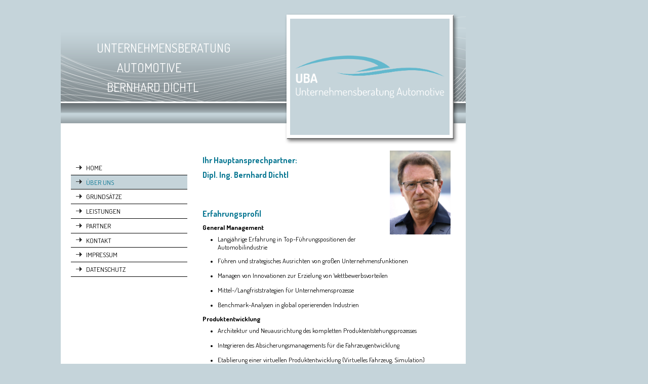

--- FILE ---
content_type: text/html; charset=utf-8
request_url: https://www.ub-automotive.de/UeBER-UNS
body_size: 17478
content:
<!DOCTYPE html><html><head><meta http-equiv="Content-Type" content="text/html; charset=UTF-8"><title>ÜBER UNS</title><meta name="description" content="Mit uns die Zukunft sichern - Wir können Sie unterstützen, die Herausforderungen an die komplette Wertschöpfungskette der Automobilindustrie besser zu beherrschen!"><meta name="keywords" content="UB-A, Unternehmensberatung Automotive, Benhard Dichtl, Dichtl, PEP, Produktentstehungsprozess, Strategieberatung, Absicherungsmanagement, Innovationsmanagement, Lessons Learnt, Reifegradmanagement, Projektmanagement, Changemanagement"><link href="/UeBER-UNS" rel="canonical"><meta content="ÜBER UNS" property="og:title"><meta content="website" property="og:type"><meta content="/UeBER-UNS" property="og:url"><script>
              window.beng = window.beng || {};
              window.beng.env = {
                language: "en",
                country: "US",
                mode: "deploy",
                context: "page",
                pageId: "000000113059",
                skeletonId: "",
                scope: "HTO01FLQSUTO",
                isProtected: false,
                navigationText: "ÜBER UNS",
                instance: "1",
                common_prefix: "https://homepagedesigner.telekom.de",
                design_common: "https://homepagedesigner.telekom.de/beng/designs/",
                design_template: "reseller/1000003/telekom_mv_201",
                path_design: "https://homepagedesigner.telekom.de/beng/designs/data/reseller/1000003/telekom_mv_201/",
                path_res: "https://homepagedesigner.telekom.de/res/",
                path_bengres: "https://homepagedesigner.telekom.de/beng/res/",
                masterDomain: "",
                preferredDomain: "",
                preprocessHostingUri: function(uri) {
                  
                    return uri || "";
                  
                },
                hideEmptyAreas: false
              };
            </script><script xmlns="http://www.w3.org/1999/xhtml" src="https://homepagedesigner.telekom.de/cm4all-beng-proxy/beng-proxy.js">;</script><link xmlns="http://www.w3.org/1999/xhtml" rel="stylesheet" href="https://homepagedesigner.telekom.de/.cm4all/e/static/3rdparty/font-awesome/css/font-awesome.min.css"></link><link rel="stylesheet" type="text/css" href="//homepagedesigner.telekom.de/.cm4all/res/static/libcm4all-js-widget/3.89.7/css/widget-runtime.css"/>

<link rel="stylesheet" type="text/css" href="//homepagedesigner.telekom.de/.cm4all/res/static/beng-editor/5.3.130/css/deploy.css"/>

<link rel="stylesheet" type="text/css" href="//homepagedesigner.telekom.de/.cm4all/res/static/libcm4all-js-widget/3.89.7/css/slideshow-common.css"/>

<script src="//homepagedesigner.telekom.de/.cm4all/res/static/jquery-1.7/jquery.js">;</script><script src="//homepagedesigner.telekom.de/.cm4all/res/static/prototype-1.7.3/prototype.js">;</script><script src="//homepagedesigner.telekom.de/.cm4all/res/static/jslib/1.4.1/js/legacy.js">;</script><script src="//homepagedesigner.telekom.de/.cm4all/res/static/libcm4all-js-widget/3.89.7/js/widget-runtime.js">;</script>

<script src="//homepagedesigner.telekom.de/.cm4all/res/static/libcm4all-js-widget/3.89.7/js/slideshow-common.js">;</script>

<script src="//homepagedesigner.telekom.de/.cm4all/res/static/beng-editor/5.3.130/js/deploy.js">;</script>

<link xmlns="http://www.w3.org/1999/xhtml"  rel="stylesheet" type="text/css" href="https://homepagedesigner.telekom.de/.cm4all/designs/static/reseller/1000003/telekom_mv_201/1561385232.56/css/main.css"></link><!--[if lt IE 7]>
			<link rel="stylesheet" type="text/css" href="https://homepagedesigner.telekom.de/beng/designs/data/reseller/1000003/telekom_mv_201/css/ie6.css"/>
		<![endif]--><link href="/.cm4all/handler.php/vars.css?v=" type="text/css" rel="stylesheet"><style type="text/css">
    .cm-logo {
        
        background-image: none;
      }
  </style><script type="text/javascript">window.cmLogoWidgetId = "DUMMY_cm4all_com_widgets_Logo_118234e8";
            window.cmLogoGetCommonWidget = function (){
                return new cm4all.Common.Widget({
            base    : "/UeBER-UNS",
            session : "",
            frame   : "",
            path    : "DUMMY_cm4all_com_widgets_Logo_118234e8"
        })
            };
            window.logoConfiguration = {
                "cm-logo-x" : "0",
        "cm-logo-y" : "0",
        "cm-logo-v" : "1.0",
        "cm-logo-w" : "0",
        "cm-logo-h" : "0",
        "cm-logo-di" : "",
        "cm-logo-u" : "",
        "cm-logo-k" : "",
        "cm-logo-bc" : "",
        "cm-logo-ln" : "",
        "cm-logo-ln$" : "",
        "cm-logo-hi" : false
        ,
        _logoBaseUrl : "https:\/\/homepagedesigner.telekom.de\/imageprocessor\/processor.cls\/DUMMY\/cm4all\/com\/widgets\/Logo\/11\/82\/34\/e8\/\/scale_0_0\/",
        _logoPath : ""
        };
				document.observe('dom:loaded', function() {
					var containers = document.querySelectorAll("[cm_type=logo], [id=logo], .cm-logo");
          for (var i = 0; i < containers.length; i++) {
            var container = containers[i];
            if (container && window.beng && beng.env && beng.env.hideEmptyAreas) {
              if (beng.env.mode != "edit") {
                container.addClassName("cm_empty");
              } else {
                container.addClassName("cm_empty_editor");
              }
            }
          }
				});
			
          jQuery(document).ready(function() {
            var logoElement = jQuery(".cm-logo");
            logoElement.attr("role", "img");
            logoElement.attr("tabindex", "0");
            logoElement.attr("aria-label", "logo");
          });
        </script><link rel="icon" href="data:;base64,iVBORw0KGgo="/><style id="cm_table_styles"></style><style id="cm_background_queries"></style></head><body ondrop="return false;" class=" device-desktop cm-deploy"><div class="cm-background" data-cm-qa-bg="image"></div><div class="cm-background-video" data-cm-qa-bg="video"></div><div class="cm-background-effects" data-cm-qa-bg="effect"></div><div xmlns="http://www.w3.org/1999/xhtml" xmlns:c="http://cm4all.com/ng/widget" id="page"><div id="page_inner"><div id="header" class="clearfix"><div class="cm-kv-0 kv"> </div><div id="logo" class="cm-logo"> </div><h1 style="height:87px;left:71px;top:52px;visibility:visible;width:299px;"><span xmlns="" style="font-size: x-large;">UNTERNEHMENSBERATUNG<br>        AUTOMOTIVE<br>    BERNHARD DICHTL</span></h1><a class="cm_headerlink"></a></div><div id="content_wrapper" class="clearfix"><div id="content_bg"><div id="content_left_wrapper"><div id="content_left"><div id="cm_navigation"><ul xmlns="" id="cm_mainnavigation"><li id="cm_navigation_pid_112956"><a title="HOME" href="/HOME" class="cm_anchor">HOME</a></li><li id="cm_navigation_pid_113059" class="cm_current"><a title="ÜBER UNS" href="/UeBER-UNS" class="cm_anchor">ÜBER UNS</a></li><li id="cm_navigation_pid_113066"><a title="GRUNDSÄTZE" href="/GRUNDSAeTZE" class="cm_anchor">GRUNDSÄTZE</a></li><li id="cm_navigation_pid_113117" class="cm_has_subnavigation"><a title="LEISTUNGEN" href="/LEISTUNGEN" class="cm_anchor">LEISTUNGEN</a></li><li id="cm_navigation_pid_113118"><a title="PARTNER" href="/PARTNER" class="cm_anchor">PARTNER</a></li><li id="cm_navigation_pid_113123"><a title="KONTAKT" href="/KONTAKT" class="cm_anchor">KONTAKT</a></li><li id="cm_navigation_pid_113124"><a title="IMPRESSUM" href="/IMPRESSUM" class="cm_anchor">IMPRESSUM</a></li><li id="cm_navigation_pid_3991893"><a title="DATENSCHUTZ" href="/DATENSCHUTZ" class="cm_anchor">DATENSCHUTZ</a></li></ul></div></div><div id="content_left_2"><div id="widgetbar_page_left_2" data-cm-hintable="yes"><p xmlns=""> </p></div><div id="widgetbar_site_left_2" data-cm-hintable="yes"><p xmlns=""> </p></div></div><div class="clearer"></div></div><div id="content_main_wrapper"><div id="content_main" data-cm-hintable="yes"><div xmlns="" class="clearFloating" style="clear:both;height: 0px; width: auto;"></div><div xmlns="" id="widgetcontainer_DUMMY_cm4all_com_widgets_PhotoToi_fce25454" class="cm_widget cm4all_com_widgets_PhotoToi cm_widget_float_right" style="width:24.5%; max-width:984px; "><div class="cm_widget_anchor"><a name="DUMMY_cm4all_com_widgets_PhotoToi_fce25454" id="widgetanchor_DUMMY_cm4all_com_widgets_PhotoToi_fce25454"><!--cm4all.com.widgets.PhotoToi--></a></div><img title="" alt="" src="//homepagedesigner.telekom.de/imageprocessor/processor.cls/DUMMY/cm4all/com/widgets/PhotoToi/fc/e2/54/54/168808c41aa/scale_984_0%3Bdonotenlarge/168808c41aa" style="display:block;border:0px;" width="100%" onerror="this.style.display = 'none';" /></div><h1 xmlns=""><span style="font-family: Dosis, sans-serif; color: #097792; font-size: medium;">Ihr Hauptansprechpartner: </span></h1><h1 xmlns=""><span style="font-family: Dosis, sans-serif; color: #097792; font-size: medium;">Dipl. Ing. Bernhard Dichtl</span></h1><p xmlns=""><span style="color: #097792;">                  </span></p><p xmlns=""><span style="color: #097792; font-size: medium;">                                                                   </span></p><h1 xmlns=""><span style="font-family: Dosis, sans-serif; color: #097792; font-size: medium;">Erfahrungsprofil</span></h1><h1 xmlns=""><span style="font-family: Dosis, sans-serif; color: #000000; font-size: small;">General Management</span></h1><ul xmlns=""><li><span style="font-family: Dosis, sans-serif; color: #000000; font-size: small;">Langjährige Erfahrung in Top-Führungspositionen der Automobilindustrie</span></li><li><p><span style="font-family: Dosis, sans-serif; color: #000000; font-size: small;">Führen und strategisches Ausrichten von großen Unternehmensfunktionen </span></p></li><li><p><span style="font-family: Dosis, sans-serif; color: #000000; font-size: small;">Managen von Innovationen zur Erzielung von Wettbewerbsvorteilen</span></p></li><li><p><span style="font-family: Dosis, sans-serif; color: #000000; font-size: small;">Mittel-/Langfriststrategien für Unternehmensprozesse</span></p></li><li><p><span style="font-family: Dosis, sans-serif; color: #000000; font-size: small;">Benchmark-Analysen in global operierenden Industrien</span></p></li></ul><h1 xmlns=""><span style="font-family: Dosis, sans-serif; color: #000000; font-size: small;">Produktentwicklung</span></h1><ul xmlns=""><li><p><span style="font-family: Dosis, sans-serif; color: #000000; font-size: small;">Architektur und Neuausrichtung des kompletten Produktentstehungsprozesses </span></p></li><li><p><span style="font-family: Dosis, sans-serif; color: #000000; font-size: small;">Integrieren des Absicherungsmanagements für die Fahrzeugentwicklung</span></p></li><li><p><span style="font-family: Dosis, sans-serif; color: #000000; font-size: small;">Etablierung einer virtuellen Produktentwicklung (Virtuelles Fahrzeug, Simulation)</span></p></li><li><p><span style="font-family: Dosis, sans-serif; color: #000000; font-size: small;">Analysieren und Einbringen von neuen Absicherungsmethoden</span></p></li></ul><h1 xmlns=""><span style="font-family: Dosis, sans-serif; color: #000000; font-size: small;">Informationstechnologie</span></h1><ul xmlns=""><li><p><span style="font-family: Dosis, sans-serif; color: #000000; font-size: small;">Antizipieren von Trends und Entwicklungen der Informationstechnologie (IT)</span></p></li><li><p><span style="font-family: Dosis, sans-serif; color: #000000; font-size: small;">Erstellen von mittel-/langfristigen Prozess- und IT-Strategien </span></p></li></ul><h1 xmlns=""><span style="font-family: Dosis, sans-serif; color: #000000; font-size: small;">Führungskompetenz, Personalberatung</span></h1><ul xmlns=""><li><p><span style="font-family: Dosis, sans-serif; color: #000000; font-size: small;">Führen von großen Funktionseinheiten im interdisziplinären Bereich</span></p></li><li><p><span style="font-family: Dosis, sans-serif; color: #000000; font-size: small;">Personalberatung und -vermittlung </span></p></li></ul><h1 xmlns=""><span style="font-family: Dosis, sans-serif; color: #000000; font-size: small;">Managementberatung</span></h1><ul xmlns=""><li><p><span style="font-family: Dosis, sans-serif; color: #000000; font-size: small;">Optimierung der kompletten  Wertschöpfungskette der Produktentstehung</span></p></li><li><p><span style="font-family: Dosis, sans-serif; color: #000000; font-size: small;">Organisationsberatung für Restrukturierung von Geschäftsfeldern</span></p></li><li><p><span style="font-family: Dosis, sans-serif; color: #000000; font-size: small;">Einsatz von neuen Methoden zu verhaltensorientiertem Innovationsmanagement</span></p></li><li><p><span style="font-family: Dosis, sans-serif; color: #000000; font-size: small;">Einführung eines praxisorientierten Risiko- und Reifegradmanagements</span></p></li><li><p><span style="font-family: Dosis, sans-serif; color: #000000; font-size: small;">Einführung neuer Methoden zur Effizienzsteigerung der Produktentwicklung</span></p></li><li><p><span style="font-family: Dosis, sans-serif; color: #000000; font-size: small;">Professionelles Lessons Learnt von komplexen Projekten der Produktentstehung</span></p></li><li><p><span style="font-family: Dosis, sans-serif; font-size: small;">Beratung beim Aufbau von Wirksystemketten komplexer Fahrzeugeigenschaften</span></p></li><li><span style="font-family: Dosis, sans-serif; font-size: small;">Aufbau eines effektiven Fremdvergabemanegements für Gesamtfahrzeuge</span></li><li><span style="font-family: Dosis, sans-serif; font-size: small;">Strategie und Prozess zur Systementwicklung Hochautomatisiertes Fahren</span></li><li><span style="font-size: small;"><span style="font-family: Dosis, sans-serif;">Erarbeitung Geschäftsmodelle für Digitales Business, Big Data </span><br></span></li></ul><p xmlns=""> </p><p xmlns=""> </p><p xmlns=""> </p><p xmlns=""> </p><p xmlns=""> </p><p xmlns=""> </p><p xmlns=""> </p><p xmlns=""> </p><p xmlns=""> </p><p xmlns=""> </p><p xmlns=""> </p><p xmlns=""> </p><p xmlns=""> </p><p xmlns=""> </p><div xmlns="" id="cm_bottom_clearer" style="clear: both;" contenteditable="false"></div></div></div></div><div id="content_right_wrapper"><div id="content_right"><div id="widgetbar_page_right_1" data-cm-hintable="yes"><p xmlns=""> </p><p xmlns=""> </p></div><div id="widgetbar_site_right_1" data-cm-hintable="yes"><p xmlns=""> </p><p xmlns=""> </p></div></div></div><div class="clearer"></div></div><div id="footer" data-cm-hintable="yes"> </div></div></div><script type="application/x-cm4all-cookie-consent" data-code=""></script><div style="display: none;" id="keyvisualWidgetVideosContainer"></div><style type="text/css">.cm-kv-0 {
background-color: transparent;
background-image: url("/.cm4all/sysdb.iproc/keyvisuals/3e13b35b16f4b8394d29ed6c8da2536a.png/scale_0_0/3e13b35b16f4b8394d29ed6c8da2536a.png");
background-position: 10px 73px;
background-size: 295px 84px;
background-repeat: no-repeat;
}
</style><style type="text/css">
			#keyvisual {
				overflow: hidden;
			}
			.kv-video-wrapper {
				width: 100%;
				height: 100%;
				position: relative;
			}
			</style><script type="text/javascript">
				jQuery(document).ready(function() {
					function moveTempVideos(slideshow, isEditorMode) {
						var videosContainer = document.getElementById('keyvisualWidgetVideosContainer');
						if (videosContainer) {
							while (videosContainer.firstChild) {
								var div = videosContainer.firstChild;
								var divPosition = div.className.substring('cm-kv-0-tempvideo-'.length);
								if (isEditorMode && parseInt(divPosition) > 1) {
									break;
								}
								videosContainer.removeChild(div);
								if (div.nodeType == Node.ELEMENT_NODE) {
									var pos = '';
									if (slideshow) {
										pos = '-' + divPosition;
									}
									var kv = document.querySelector('.cm-kv-0' + pos);
									if (kv) {
										if (!slideshow) {
											var wrapperDiv = document.createElement("div"); 
											wrapperDiv.setAttribute("class", "kv-video-wrapper");
											kv.insertBefore(wrapperDiv, kv.firstChild);
											kv = wrapperDiv;
										}
										while (div.firstChild) {
											kv.appendChild(div.firstChild);
										}
										if (!slideshow) {
											break;
										}
									}
								}
							}
						}
					}

					function kvClickAction(mode, href) {
						if (mode == 'internal') {
							if (!window.top.syntony || !/_home$/.test(window.top.syntony.bifmState)) {
								window.location.href = href;
							}
						} else if (mode == 'external') {
							var a = document.createElement('a');
							a.href = href;
							a.target = '_blank';
							a.rel = 'noreferrer noopener';
							a.click();
						}
					}

					var keyvisualElement = jQuery("[cm_type=keyvisual]");
					if(keyvisualElement.length == 0){
						keyvisualElement = jQuery("#keyvisual");
					}
					if(keyvisualElement.length == 0){
						keyvisualElement = jQuery("[class~=cm-kv-0]");
					}
				
						keyvisualElement.attr("role", "img");
						keyvisualElement.attr("tabindex", "0");
						keyvisualElement.attr("aria-label", "hauptgrafik");
					
					moveTempVideos(false, false);
					var video = document.querySelector('#keyvisual video');
					if (video) {
						video.play();
					}
				
			});
		</script></body></html>


--- FILE ---
content_type: text/css
request_url: https://www.ub-automotive.de/.cm4all/handler.php/vars.css?v=
body_size: 17369
content:

/*cm_sysdb_begin*/
@import url("//fonts.cm4all.net/css?subset=cyrillic,cyrillic-ext,devanagari,greek,greek-ext,khmer,latin,latin-ext,vietnamese&family=Dosis:200,300,regular,500,600,700,800|Poiret+One:regular");
/*cm_sysdb_end*/

.cm-offline-content {
    color: #000000;
    background-color: #ffffff;
}
/* base elements */
body {
	font-family		: Arial, Helvetica, sans-serif;
	font-size		: 12px;
	font-weight		: normal;
	font-style		: normal;
	color			: #000000;
	background-color: #C5D4DA;
}

#page h1, #page h2, #page h3 { 
	color			: #900707;
}

#page h1 {
	font-family		: Tahoma, Geneva, sans-serif;
	font-size		: xx-small;
	font-weight		: bold;
	font-style		: normal;
}

#page h2 {
	font-family		: Tahoma, Geneva, sans-serif;
	font-size		: 14px;
	font-weight		: bold;
	font-style		: normal;
}

#page h3 {
	font-family		: Arial, Helvetica, sans-serif;
	font-size		: 12px;
	font-weight		: bold;
	font-style		: normal;
}

#page h4, #page h5, #page h6 { 
	font-family		: Arial, Helvetica, sans-serif;
}

#page a {
	color			: #000000;
}

#page a:hover {
	color			: #000000;
}

#content_right a {
	color			: #000000;
}

#content_right a:hover {
	color			: #000000;
}


/*         ______
__________/ Page \__________________________________________________________________
--------------------------------------------------------------------------------------- */

/* breite, außenabstände und positionierung
*/
#page {
}

#page_inner {
}

/*         ______
__________/ main \__________________________________________________________________
--------------------------------------------------------------------------------------- */

/* breite und außenabstände
*/

/* innenabstände und textflussrichtung*/
#content_wrapper {
	
	color				: #000000;
}

#content_bg {
background-color	: #ffffff;
}

#content_wrapper #content_left_wrapper {
	color				: #000000;
}

#content_left_2 {
	color				: #000000;
}

#content_wrapper #content_main_wrapper {
	background-color	: #ffffff;
	color				: #000000;
}
#content_wrapper #content_main {
}

#content_wrapper #content_right_wrapper {
	background-color	: none;
	color				: #000000;
	border				: none;
}


/*         ________
__________/ header \__________________________________________________________________
--------------------------------------------------------------------------------------- */

#header {
	background-color	: #C5D4DA;
	font-size			: 26px;
	color				: ;
}

#header h1 {
	font-family			: Dosis, sans-serif;
	font-weight			: normal;
	font-style			: normal;
	color				: #ffffff;
}

#header h2 {
	font-family			: Tahoma, Geneva, sans-serif;
	color				: #ffffff;
}

#header #logo {
}


/*         __________
__________/ sidebars \__________________________________________________________________
--------------------------------------------------------------------------------------- */
#widgetbar_page_1,
#widgetbar_site_1 {
}


/*         ____________
__________/ navigation \__________________________________________________________________
--------------------------------------------------------------------------------------- */
#cm_navigation {
	font-family			: Dosis, sans-serif;
	font-style			: normal;
	font-size			: 12px;
	font-weight			: normal;
}

#cm_navigation ul,
#cm_navigation ul li {
}

/* NAV NORMAL */
#cm_navigation ul li a {
	border-bottom		: 1px solid #000000;
	color				: #000000;
	background-color	: #ffffff;
}

/* NAV MOUSE */
#cm_navigation ul li a:hover {
	border-bottom		: 1px solid #000000;
	color				: #097792;
	background-color	: #C5D4DA;
}

/* NAV HIGH */
#cm_navigation ul li.cm_current {
	color				: #097792;
	background-color	: #C5D4DA;
}
#cm_navigation ul li.cm_current a {
	border-bottom		: 1px solid #000000;
	color				: #097792;
	background-color	: #C5D4DA;
}
#cm_navigation ul li.cm_current a:hover {
	color				: #097792;
	background-color	: #C5D4DA;
}


/*         _______________
__________/ Subnavigation \__________________________________________________________________
--------------------------------------------------------------------------------------- */
/* SUBNAV BG */
#cm_navigation ul li.cm_current ul {
	background-color	: #ffffff;
	border-bottom		: 1px solid #000000;
}

/* SUB NAV BG */
ul#cm_mainnavigation li ul.cm_subnavigation {
	background-color	: #ffffff;
}

/* NAV NORMAL */
ul#cm_mainnavigation li ul.cm_subnavigation li a {
	color				: #000000;
	background-color	: #ffffff;
}

/* NAV MOUSE */
ul#cm_mainnavigation li ul.cm_subnavigation li a:hover {
	color				: #097792;
	background-color	: #FFFFFF;
}

/* NAV HIGH */
ul#cm_mainnavigation li ul.cm_subnavigation li.cm_current a {
	color				: #097792;
	background-color	: #FFFFFF;
}

ul#cm_mainnavigation li ul.cm_subnavigation li.cm_current a:hover {
	color				: #097792;
	background-color	: #FFFFFF;
}


/*         _________
__________/ content \__________________________________________________________________
--------------------------------------------------------------------------------------- */

#cm_content {
	background-color	: #ffffff;
}

/*         ________
__________/ footer \__________________________________________________________________
--------------------------------------------------------------------------------------- */

#footer {
	background-color	: #C5D4DA;
	color				: #000000;
}

#footer a {
	color				: #000000;
}

#footer a:hover {
	color				: #000000;
}

/*cm4all-vars-extension-force-color-begin*/
.cm4all-header-title-color.cm4all-force-color {
    color: #ffffff !important;
}
.cm4all-header-title-color.cm4all-force-background-color {
    background-color: #ffffff !important;
}
.cm4all-header-title-color.cm4all-force-border-color {
    border-color: #ffffff !important;
} 
.cm4all-header-subtitle-color.cm4all-force-color {
    color: #ffffff !important;
}
.cm4all-header-subtitle-color.cm4all-force-background-color {
    background-color: #ffffff !important;
}
.cm4all-header-subtitle-color.cm4all-force-border-color {
    border-color: #ffffff !important;
} 
.cm4all-header-background-color.cm4all-force-color {
    color: #C5D4DA !important;
}
.cm4all-header-background-color.cm4all-force-background-color {
    background-color: #C5D4DA !important;
}
.cm4all-header-background-color.cm4all-force-border-color {
    border-color: #C5D4DA !important;
} 
.cm4all-header-alt-background-color.cm4all-force-color {
    color: #ca1c1c !important;
}
.cm4all-header-alt-background-color.cm4all-force-background-color {
    background-color: #ca1c1c !important;
}
.cm4all-header-alt-background-color.cm4all-force-border-color {
    border-color: #ca1c1c !important;
} 
.cm4all-header-border-color.cm4all-force-color {
    color: #000000 !important;
}
.cm4all-header-border-color.cm4all-force-background-color {
    background-color: #000000 !important;
}
.cm4all-header-border-color.cm4all-force-border-color {
    border-color: #000000 !important;
} 
.cm4all-header-alt-border-color.cm4all-force-color {
    color: #000000 !important;
}
.cm4all-header-alt-border-color.cm4all-force-background-color {
    background-color: #000000 !important;
}
.cm4all-header-alt-border-color.cm4all-force-border-color {
    border-color: #000000 !important;
} 
.cm4all-content-color.cm4all-force-color {
    color: #000000 !important;
}
.cm4all-content-color.cm4all-force-background-color {
    background-color: #000000 !important;
}
.cm4all-content-color.cm4all-force-border-color {
    border-color: #000000 !important;
} 
.cm4all-content-headline-color.cm4all-force-color {
    color: #900707 !important;
}
.cm4all-content-headline-color.cm4all-force-background-color {
    background-color: #900707 !important;
}
.cm4all-content-headline-color.cm4all-force-border-color {
    border-color: #900707 !important;
} 
.cm4all-content-background-color.cm4all-force-color {
    color: #ffffff !important;
}
.cm4all-content-background-color.cm4all-force-background-color {
    background-color: #ffffff !important;
}
.cm4all-content-background-color.cm4all-force-border-color {
    border-color: #ffffff !important;
} 
.cm4all-content-alt-background-color.cm4all-force-color {
    color: #ffffff !important;
}
.cm4all-content-alt-background-color.cm4all-force-background-color {
    background-color: #ffffff !important;
}
.cm4all-content-alt-background-color.cm4all-force-border-color {
    border-color: #ffffff !important;
} 
.cm4all-content-border-color.cm4all-force-color {
    color: #000000 !important;
}
.cm4all-content-border-color.cm4all-force-background-color {
    background-color: #000000 !important;
}
.cm4all-content-border-color.cm4all-force-border-color {
    border-color: #000000 !important;
} 
.cm4all-content-alt-border-color.cm4all-force-color {
    color: #000000 !important;
}
.cm4all-content-alt-border-color.cm4all-force-background-color {
    background-color: #000000 !important;
}
.cm4all-content-alt-border-color.cm4all-force-border-color {
    border-color: #000000 !important;
} 
.cm4all-content-link-color.cm4all-force-color {
    color: #000000 !important;
}
.cm4all-content-link-color.cm4all-force-background-color {
    background-color: #000000 !important;
}
.cm4all-content-link-color.cm4all-force-border-color {
    border-color: #000000 !important;
} 
.cm4all-content-link-hover-color.cm4all-force-color {
    color: #900707 !important;
}
.cm4all-content-link-hover-color.cm4all-force-background-color {
    background-color: #900707 !important;
}
.cm4all-content-link-hover-color.cm4all-force-border-color {
    border-color: #000000  !important;
} 
.cm4all-sidebar-color.cm4all-force-color {
    color: #000000 !important;
}
.cm4all-sidebar-color.cm4all-force-background-color {
    background-color: #000000 !important;
}
.cm4all-sidebar-color.cm4all-force-border-color {
    border-color: #000000 !important;
} 
.cm4all-sidebar-headline-color.cm4all-force-color {
    color: #92050b !important;
}
.cm4all-sidebar-headline-color.cm4all-force-background-color {
    background-color: #92050b !important;
}
.cm4all-sidebar-headline-color.cm4all-force-border-color {
    border-color: #92050b !important;
} 
.cm4all-sidebar-background-color.cm4all-force-color {
    color: #ffffff !important;
}
.cm4all-sidebar-background-color.cm4all-force-background-color {
    background-color: #ffffff !important;
}
.cm4all-sidebar-background-color.cm4all-force-border-color {
    border-color: #ffffff !important;
} 
.cm4all-sidebar-alt-background-color.cm4all-force-color {
    color: #ffffff !important;
}
.cm4all-sidebar-alt-background-color.cm4all-force-background-color {
    background-color: #ffffff !important;
}
.cm4all-sidebar-alt-background-color.cm4all-force-border-color {
    border-color: #ffffff !important;
} 
.cm4all-sidebar-border-color.cm4all-force-color {
    color: #1e1d1e !important;
}
.cm4all-sidebar-border-color.cm4all-force-background-color {
    background-color: #1e1d1e !important;
}
.cm4all-sidebar-border-color.cm4all-force-border-color {
    border-color: #1e1d1e !important;
} 
.cm4all-sidebar-alt-border-color.cm4all-force-color {
    color: #000000 !important;
}
.cm4all-sidebar-alt-border-color.cm4all-force-background-color {
    background-color: #000000 !important;
}
.cm4all-sidebar-alt-border-color.cm4all-force-border-color {
    border-color: #000000 !important;
} 
.cm4all-sidebar-link-color.cm4all-force-color {
    color: #000000 !important;
}
.cm4all-sidebar-link-color.cm4all-force-background-color {
    background-color: #000000 !important;
}
.cm4all-sidebar-link-color.cm4all-force-border-color {
    border-color: #000000 !important;
} 
.cm4all-sidebar-link-hover-color.cm4all-force-color {
    color: #92050b !important;
}
.cm4all-sidebar-link-hover-color.cm4all-force-background-color {
    background-color: #92050b !important;
}
.cm4all-sidebar-link-hover-color.cm4all-force-border-color {
    border-color: #000000  !important;
} 
.cm4all-navigation-color.cm4all-force-color {
    color: #000000 !important;
}
.cm4all-navigation-color.cm4all-force-background-color {
    background-color: #000000 !important;
}
.cm4all-navigation-color.cm4all-force-border-color {
    border-color: #000000 !important;
} 
.cm4all-navigation-alt-color.cm4all-force-color {
    color: #097792 !important;
}
.cm4all-navigation-alt-color.cm4all-force-background-color {
    background-color: #097792 !important;
}
.cm4all-navigation-alt-color.cm4all-force-border-color {
    border-color: #097792 !important;
} 
.cm4all-navigation-background-color.cm4all-force-color {
    color: #ffffff !important;
}
.cm4all-navigation-background-color.cm4all-force-background-color {
    background-color: #ffffff !important;
}
.cm4all-navigation-background-color.cm4all-force-border-color {
    border-color: #ffffff !important;
} 
.cm4all-navigation-alt-background-color.cm4all-force-color {
    color: #C5D4DA !important;
}
.cm4all-navigation-alt-background-color.cm4all-force-background-color {
    background-color: #C5D4DA !important;
}
.cm4all-navigation-alt-background-color.cm4all-force-border-color {
    border-color: #C5D4DA !important;
} 
.cm4all-navigation-border-color.cm4all-force-color {
    color: #000000 !important;
}
.cm4all-navigation-border-color.cm4all-force-background-color {
    background-color: #000000 !important;
}
.cm4all-navigation-border-color.cm4all-force-border-color {
    border-color: #000000 !important;
} 
.cm4all-navigation-alt-border-color.cm4all-force-color {
    color: #000000 !important;
}
.cm4all-navigation-alt-border-color.cm4all-force-background-color {
    background-color: #000000 !important;
}
.cm4all-navigation-alt-border-color.cm4all-force-border-color {
    border-color: #000000 !important;
} 
.cm4all-subnavigation-color.cm4all-force-color {
    color: #000000 !important;
}
.cm4all-subnavigation-color.cm4all-force-background-color {
    background-color: #000000 !important;
}
.cm4all-subnavigation-color.cm4all-force-border-color {
    border-color: #000000 !important;
} 
.cm4all-subnavigation-alt-color.cm4all-force-color {
    color: #097792 !important;
}
.cm4all-subnavigation-alt-color.cm4all-force-background-color {
    background-color: #097792 !important;
}
.cm4all-subnavigation-alt-color.cm4all-force-border-color {
    border-color: #097792 !important;
} 
.cm4all-subnavigation-background-color.cm4all-force-color {
    color: #ffffff !important;
}
.cm4all-subnavigation-background-color.cm4all-force-background-color {
    background-color: #ffffff !important;
}
.cm4all-subnavigation-background-color.cm4all-force-border-color {
    border-color: #ffffff !important;
} 
.cm4all-subnavigation-alt-background-color.cm4all-force-color {
    color: #FFFFFF !important;
}
.cm4all-subnavigation-alt-background-color.cm4all-force-background-color {
    background-color: #FFFFFF !important;
}
.cm4all-subnavigation-alt-background-color.cm4all-force-border-color {
    border-color: #FFFFFF !important;
} 
.cm4all-subnavigation-border-color.cm4all-force-color {
    color: #000000 !important;
}
.cm4all-subnavigation-border-color.cm4all-force-background-color {
    background-color: #000000 !important;
}
.cm4all-subnavigation-border-color.cm4all-force-border-color {
    border-color: #000000 !important;
} 
.cm4all-subnavigation-alt-border-color.cm4all-force-color {
    color: #000000 !important;
}
.cm4all-subnavigation-alt-border-color.cm4all-force-background-color {
    background-color: #000000 !important;
}
.cm4all-subnavigation-alt-border-color.cm4all-force-border-color {
    border-color: #000000 !important;
} 
.cm4all-footer-color.cm4all-force-color {
    color: #000000 !important;
}
.cm4all-footer-color.cm4all-force-background-color {
    background-color: #000000 !important;
}
.cm4all-footer-color.cm4all-force-border-color {
    border-color: #000000 !important;
} 
.cm4all-footer-alt-color.cm4all-force-color {
    color: #000000 !important;
}
.cm4all-footer-alt-color.cm4all-force-background-color {
    background-color: #000000 !important;
}
.cm4all-footer-alt-color.cm4all-force-border-color {
    border-color: #000000 !important;
} 
.cm4all-footer-background-color.cm4all-force-color {
    color: #C5D4DA !important;
}
.cm4all-footer-background-color.cm4all-force-background-color {
    background-color: #C5D4DA !important;
}
.cm4all-footer-background-color.cm4all-force-border-color {
    border-color: #C5D4DA !important;
} 
.cm4all-footer-alt-background-color.cm4all-force-color {
    color: #e0ddc9 !important;
}
.cm4all-footer-alt-background-color.cm4all-force-background-color {
    background-color: #e0ddc9 !important;
}
.cm4all-footer-alt-background-color.cm4all-force-border-color {
    border-color: #e0ddc9 !important;
} 
.cm4all-footer-border-color.cm4all-force-color {
    color: #000000 !important;
}
.cm4all-footer-border-color.cm4all-force-background-color {
    background-color: #000000 !important;
}
.cm4all-footer-border-color.cm4all-force-border-color {
    border-color: #000000 !important;
} 
.cm4all-footer-alt-border-color.cm4all-force-color {
    color: #000000 !important;
}
.cm4all-footer-alt-border-color.cm4all-force-background-color {
    background-color: #000000 !important;
}
.cm4all-footer-alt-border-color.cm4all-force-border-color {
    border-color: #000000 !important;
} 
.cm4all-body-background-color.cm4all-force-color {
    color: #C5D4DA !important;
}
.cm4all-body-background-color.cm4all-force-background-color {
    background-color: #C5D4DA !important;
}
.cm4all-body-background-color.cm4all-force-border-color {
    border-color: #C5D4DA !important;
}
/*cm4all-vars-extension-force-color-end*/